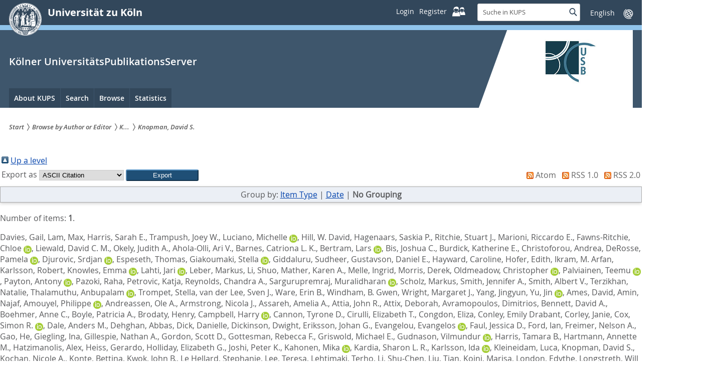

--- FILE ---
content_type: text/html; charset=utf-8
request_url: https://kups.ub.uni-koeln.de/view/creators/Knopman=3ADavid_S=2E=3A=3A.default.html
body_size: 12911
content:
<!DOCTYPE html>
<html xmlns="http://www.w3.org/1999/xhtml" class="no-js" lang="de"> <!--<![endif]-->
<head>

  <meta charset="utf-8" />
  <!--[if IE]><meta http-equiv="X-UA-Compatible" content="IE=edge" /><![endif]-->
  <meta name="viewport" content="width=device-width, initial-scale=1" />
  <meta name="description" content="Die Universität zu Köln ist eine Exzellenzuniversität mit dem klassischen Fächerspektrum einer Volluniversität. Als eine der größen Hochschulen Europas arbeitet sie in Forschung und Lehre auch international auf höchstem Niveau." />
  <meta name="keywords" content="Universität, Köln, Wissenschaft, Forschung, Lehre," />
  <meta name="google-site-verification" content="google07d267ae7ecb6e95.html" />
  <meta property="og:site_name" content="Universität zu Köln" />
  <meta property="og:description" content="Universität zu Köln. Gute Ideen seit 1388" />
  <meta property="og:url" content="http://www.uni-koeln.de/" />
  <meta property="og:image" content="/img/src/1_original.jpg" />
  
  <script>
    var SB_GLOBAL_VARS = SB_GLOBAL_VARS || {};
    SB_GLOBAL_VARS.screenResolutions = [320,480,640,768,1024,1280,1440];
    SB_GLOBAL_VARS.themePath = '/';
  </script>

  
  <script type="text/javascript" src="/javascript/jquery-3.2.1.min.js">// <!-- No script --></script>

  <script type="text/javascript" src="/javascript/jquery-ui.min.js">// <!-- No script --></script>

  <script type="text/javascript" src="/javascript/jquery.validate.min.js">// <!-- No script --></script>

  <!-- <script src="/javascript/scripts.kups.js"></script> -->

  <link rel="Top" href="http://kups.ub.uni-koeln.de/" />
    <link rel="Sword" href="http://kups.ub.uni-koeln.de/sword-app/servicedocument" />
    <link rel="SwordDeposit" href="http://kups.ub.uni-koeln.de/id/contents" />
    <link rel="Search" type="text/html" href="http://kups.ub.uni-koeln.de/cgi/search" />
    <link title="Kölner UniversitätsPublikationsServer" rel="Search" type="application/opensearchdescription+xml" href="http://kups.ub.uni-koeln.de/cgi/opensearchdescription" />
    <script type="text/javascript" src="https://www.google.com/jsapi">
//padder
</script><script type="text/javascript">
// <![CDATA[
google.load("visualization", "1", {packages:["corechart", "geochart"]});
// ]]></script><script type="text/javascript">
// <![CDATA[
var eprints_http_root = "https://kups.ub.uni-koeln.de";
var eprints_http_cgiroot = "https://kups.ub.uni-koeln.de/cgi";
var eprints_oai_archive_id = "USBKOELN.ub.uni-koeln.de";
var eprints_logged_in = false;
var eprints_logged_in_userid = 0; 
var eprints_logged_in_username = ""; 
var eprints_logged_in_usertype = ""; 
var eprints_lang_id = "en";
// ]]></script>
    <style type="text/css">.ep_logged_in { display: none }</style>
    <link rel="stylesheet" type="text/css" href="/style/auto-3.4.6.css?1761733981" />
    <script type="text/javascript" src="/javascript/auto-3.4.6.js?1761733981">
//padder
</script>
    <!--[if lte IE 6]>
        <link rel="stylesheet" type="text/css" href="/style/ie6.css" />
   <![endif]-->
    <meta name="Generator" content="EPrints 3.4.6" />
    <meta http-equiv="Content-Type" content="text/html; charset=UTF-8" />
    <meta http-equiv="Content-Language" content="en" />
    



  <link rel="stylesheet" type="text/css" href="/style/style.min.css" />
  <link rel="stylesheet" type="text/css" href="/style/uzk.style.css" />
  <link rel="stylesheet" type="text/css" href="/style/kups.css" />


  <script src="/javascript/modernizr.min.js">// <!-- No script --> </script>
  
  <link rel="shortcut icon" href="/images/icons/favicons/uzk/favicon.ico" />
  <link rel="apple-touch-icon" sizes="57x57" href="/images/icons/favicons/uzk/apple-touch-icon-57x57.png" />
  <link rel="apple-touch-icon" sizes="114x114" href="/images/icons/favicons/uzk/apple-touch-icon-114x114.png" />
  <link rel="apple-touch-icon" sizes="72x72" href="/images/icons/favicons/uzk/apple-touch-icon-72x72.png" />
  <link rel="apple-touch-icon" sizes="144x144" href="/images/icons/favicons/uzk/apple-touch-icon-144x144.png" />
  <link rel="apple-touch-icon" sizes="60x60" href="/images/icons/favicons/uzk/apple-touch-icon-60x60.png" />
  <link rel="apple-touch-icon" sizes="120x120" href="/images/icons/favicons/uzk/apple-touch-icon-120x120.png" />
  <link rel="apple-touch-icon" sizes="76x76" href="/images/icons/favicons/uzk/apple-touch-icon-76x76.png" />
  <link rel="apple-touch-icon" sizes="152x152" href="/images/icons/favicons/uzk/apple-touch-icon-152x152.png" />
  <link rel="icon" type="image/png" href="/images/icons/favicons/uzk/favicon-196x196.png" sizes="196x196" />
  <link rel="icon" type="image/png" href="/images/icons/favicons/uzk/favicon-160x160.png" sizes="160x160" />
  <link rel="icon" type="image/png" href="/images/icons/favicons/uzk/favicon-96x96.png" sizes="96x96" />
  <link rel="icon" type="image/png" href="/images/icons/favicons/uzk/favicon-16x16.png" sizes="16x16" />
  <link rel="icon" type="image/png" href="/images/icons/favicons/uzk/favicon-32x32.png" sizes="32x32" />
  <meta name="msapplication-TileColor" content="#32475b" />
  <meta name="msapplication-TileImage" content="/images/icons/favicons/uzk/mstile-144x144.png" />
  <meta name="msapplication-config" content="/images/icons/favicons/uzk/browserconfig.xml" />
  
  <title>Items where Author or Editor is "Knopman, David S." - Kölner UniversitätsPublikationsServer</title>
  
  <style>
    .embed-container {
    position: relative; 
    padding-bottom: 50.25%; /* ratio 16x9 */
    height: 0; 
    overflow: hidden; 
    width: 100%;
    height: auto;
    }
    
    
    .embed-container iframe {
    position: absolute; 
    top: 0; 
    left: 0; 
    width: 100%; 
    height: 100%; 
    }
    
    /* ratio 4x3 */
    .embed-container.ratio4x3 {
    padding-bottom: 75%;
    }
    
  </style> 
  
</head>
<body class="uzk15__mainsite">

  <noscript><p>Bitte aktivieren Sie Javascript in Ihrem Browser!</p></noscript>
  
  <div class="uzk15__overlay uzk15__invisible"></div>
  
  <header class="uzk15__mainheader uzk15__verw" role="banner">
    <!--  <header class="uzk15__mainheader" role="banner"> -->
    <a href="#contentstart" class="uzk15__jumpinvisible">zum Inhalt springen</a>
    <div class="uzk15__headerwrapper">
      <script id="uzk15__stickyheaderdesktoptemplate" type="text/template">
	<div class="uzk15__headerdesktop uzk15__desktop_sticky uzk15__displaynone">
	  <div class="uzk15__mainwrapper">
	    <div class="uzk15__grid_100 uzk15__flexcontainer">
	      <div class="uzk15_headerlogo">
		  <h1><a class="uzk15__portallink" href="https://kups.ub.uni-koeln.de/">Kölner UniversitätsPublikationsServer</a></h1>
	      </div>
	      <div class="uzk15_contentright">
		<a href="#" class="uzk15__backtomain">Seitenanfang</a>

		<div name="uzk15login" class="uzk15__login"><a title="Login" href="/cgi/users/home"><span class="uzk15__atext">Login</span></a><a title="Register" href="/cgi/register"><span class="uzk15__atext">Register</span><span class="uzk15__icon"><svg class="uzk15__svg-linkedin"><use href="/images/icons/svg/dist/svg-sprite.min.svg#personal"></use></svg></span></a></div>

		
		<form method="get" accept-charset="utf-8" action="https://kups.ub.uni-koeln.de/cgi/search" name="searchform" role="search" class="uzk15__searchform uzk15__standardsearchform uzk15__webforms">
		  <label for="headermainsearch" id="headermainsearchlabel">
		    <span class="uzk15__invisible">Suche in KUPS</span>
		  </label>
		  <input type="search" id="headermainsearch" name="q" aria-labelledby="headermainsearchlabel" placeholder="Suche in KUPS" />
		  <input type="hidden" name="_action_search" value="Search" />
		  <input type="hidden" name="_order" value="bytitle" />
		  <input type="hidden" name="basic_srchtype" value="ALL" />
		  <input type="hidden" name="_satisfyall" value="ALL" />

		  <button value="Search" type="submit" name="_action_search" class="button" onclick="startSearch(this);return false;">
		    <span class="uzk15__invisible">Suche</span>
		    <span class="uzk15__icon uzk15__icon-search">
		      <svg>
			<use href="/images/icons/svg/dist/svg-sprite.min.svg#lupe"></use>
		      </svg>
		    </span>
		  </button>
		</form>
		
		<div class="uzk15__languageselectwrapper">
		  <form method="post" class="uzk15__languageselectboxform uzk15__webforms">
		    <p class="uzk15__customdropdowncontainer uzk15__linkdropdown">
		      <label for="languageselector" class="uzk15__invisible" id="languageselector_label">Sprache wechseln</label>
		      <span class="uzk15__selectstyle">
			<select id="languageselector" name="languageselector" aria-labelledby="languageselector_label"><option value="https://kups.ub.uni-koeln.de/cgi/set_lang?lang=en&amp;referrer=https%3A%2F%2Fkups.ub.uni-koeln.de%2Fview%2Fcreators%2FKnopman%3D3ADavid_S%3D2E%3D3A%3D3A.default.html" selected="selected">English</option><option value="https://kups.ub.uni-koeln.de/cgi/set_lang?lang=de&amp;referrer=https%3A%2F%2Fkups.ub.uni-koeln.de%2Fview%2Fcreators%2FKnopman%3D3ADavid_S%3D2E%3D3A%3D3A.default.html">Deutsch</option></select>
			
			<!-- <select id="languageselector" name="languageselector" aria-labelledby="languageselector_label"> -->
			<!--   <option selected="selected" value="http://petros.ub.uni-koeln.de/index_ger.html">Deutsch</option> -->
			<!--   <option value="http://petros.ub.uni-koeln.de/index_eng.html">English</option> -->
			<!-- </select> -->
		      </span>
		    </p>
		    <button class="uzk15__jsinvisible" type="submit">Abschicken</button>
		  </form>
		</div>
	      </div>
	    </div>
	  </div>
	</div>
      </script>
      <script id="uzk15__headermobiletemplate" type="text/template">
	<div class="uzk15__headermobile">
	  <div class="uzk15__mainwrapper">
	    <div class="uzk15__grid_100 uzk15__flexcontainer">
	      <h1>
		<a href="https://uni-koeln.de" rel="start">Universität zu Köln</a>
	      </h1>
	      <ul class="uzk15__menu" style="flex: 0 0 7.212em;">
		<li>
		  <a href="/cgi/users/home" class="uzk15__iconlink uzk15__mobilepersonal-toggle">
		    <span class="uzk15__icon uzk15__icon-personal">
		      <svg id="svg-personal" class="uzk15__svg-personal">
			<use href="/images/icons/svg/dist/svg-sprite.min.svg#personal"></use>
		      </svg>
		    </span>
		    <span class="uzk15__invisible">Persönliche Services</span>
		  </a>
		</li>
		
		<li>
		  <a href="#" class="uzk15__iconlink uzk15__mobilesearch-toggle"> 
		    <span class="uzk15__icon uzk15__icon-lupe"> 
		      <svg class="uzk15__svg-lupe">
			<use href="/images/icons/svg/dist/svg-sprite.min.svg#lupe"></use>
		      </svg>
		    </span> 
		    <span class="uzk15__invisible">Suche</span>
		  </a>
		  <a href="#" class="uzk15__iconlink uzk15__invisible uzk15__mobilesearch-toggle" aria-haspopup="true"> 
		    <span class="uzk15__icon uzk15__icon-schliessen"> 
		      <svg class="uzk15__svg-schliessen">
			<use href="/images/icons/svg/dist/svg-sprite.min.svg#schliessen"></use>
		      </svg>
		      </span> <span class="uzk15__invisible">Schließen</span>
		  </a>
		</li>
		<li>
		  <a href="#" class="uzk15__iconlink uzk15__mobilenavigationbutton" aria-haspopup="true">
		    <span class="uzk15__icon uzk15__icon-hamburger">
		      <svg class="uzk15__svg-hamburger">
			<use href="/images/icons/svg/dist/svg-sprite.min.svg#hamburger"></use>
		      </svg>
		    </span>
		    <span class="uzk15__invisible">Menü</span>
		  </a>
		</li>
	      </ul>
	    </div>
	    <div class="uzk15__invisible uzk15__grid_100 uzk15__mobilesearch-wrapper">
	      <form method="get" accept-charset="utf-8" action="https://kups.ub.uni-koeln.de/cgi/search" name="searchform" role="search" class="uzk15__searchform uzk15__standardsearchform uzk15__webforms">
		<label for="headermainsearch" id="headermainsearchlabel">
		  <span class="uzk15__invisible">Suche in KUPS</span>
		</label>
		<input type="search" id="headermainsearch" name="q" aria-labelledby="headermainsearchlabel" placeholder="Suche in KUPS" />
		<input type="hidden" name="_action_search" value="Search" />
		<input type="hidden" name="_order" value="bytitle" />
		<input type="hidden" name="basic_srchtype" value="ALL" />
		<input type="hidden" name="_satisfyall" value="ALL" />
		<button value="Search" type="submit" name="_action_search" class="button" onclick="startSearch(this);return false;">
		  <span class="uzk15__invisible">Suche</span>
		  <span class="uzk15__icon uzk15__icon-search">
		    <svg>
		      <use href="/images/icons/svg/dist/svg-sprite.min.svg#lupe"></use>
		    </svg>
		  </span>
		</button>
	      </form>
	    </div>
	  </div>
      </div></script>
      <script id="uzk15__mainnavigationmobiletemplate" type="text/template"><div class="uzk15__mainnavigationmobile uzk15__pushedoutside">
	<div class="uzk15__mainnavigationwrapper">
	  <div class="uzk15__grid_100">
	    <div class="uzk15__navigationtop">
	      <h1 class="uzk15__portalhometitle">
		<a href="https://uni-koeln.de/">Universität zu Köln</a>
	      </h1>
	      <a href="#" class="uzk15__iconlink uzk15__mobilenavigationbutton">
		<span class="uzk15__icon uzk15__icon-schliessen"> 
		  <svg class="uzk15__svg-schliessen">
		    <use href="/images/icons/svg/dist/svg-sprite.min.svg#schliessen"></use>
		  </svg>
		</span>
		<span class="uzk15__invisible">Schließen</span>
	      </a>
	    </div>
	    <nav role="navigation">
	      <h2 class="uzk15__invisible">Hauptnavigation</h2>
	      <ul class="uzk15__mainnavigationlist">

		<li><a href="#" role="menuitem" aria-haspopup="true">About KUPS</a>
		<ul class="uzk15__subpagelinks">
		  <li>
		    <a href="https://kups.ub.uni-koeln.de/kups.html">
		      About KUPS
		    </a>
		  </li>
		  <li>
		    <a href="https://kups.ub.uni-koeln.de/publizieren.html">
		      Publishing in KUPS
		    </a>
		  </li>
		 <li>
		    <a href="https://kups.ub.uni-koeln.de/information.html">
		      KUPS repository
		    </a>
		  </li>
		  <li>
		    <a href="https://kups.ub.uni-koeln.de/oa.html">
		      Open Access
		    </a>
		  </li>
		  <li>
		    <a href="https://kups.ub.uni-koeln.de/leitlinien.html">
		      Guidelines
		    </a>
		  </li>
		  <li>
		    <a href="https://kups.ub.uni-koeln.de/recht.html">
		      Rights: user, author, copyright
		    </a>
		  </li>
		  
		  <li>
		    <a href="http://kups.ub.uni-koeln.de/policies.html">
		      Policy
		    </a>
		  </li>

		  <li>
		    <a href="http://kups.ub.uni-koeln.de/kontakt.html">
		      Contact
		    </a>
		  </li>	
		  
		</ul>
		</li>
		
		<!-- Navi Suchen -->				
		<li><a href="#" role="menuitem" aria-haspopup="true">Search</a>
		
		<ul class="uzk15__subpagelinks">
		  <!-- <li><a href="/cgi/search/simple"><epc:phrase ref="eprint_search_simple"/></a></li> -->
		  <li><a href="/cgi/search/advanced">Advanced Search</a></li>
		</ul>
		</li>
		
		
		<!-- #### Navi Blaettern -->  
		<li><a href="#" role="menuitem" aria-haspopup="true">Browse</a>
		<ul class="uzk15__subpagelinks">
		  <li>
		    <a href="http://kups.ub.uni-koeln.de/cgi/latest">
		      Latest publications with fulltext
		    </a>
		  </li>
                <!-- <li>
		    <a href="{$config{http_url}}/view/year/">
		      <epc:phrase ref="bin/generate_views:indextitleprefix"/>
		      <epc:phrase ref="viewname_eprint_year"/>
		    </a>
		  </li>-->
                  <!--<li>
		    <a href="{$config{http_url}}/view/subjects/">
		      <epc:phrase ref="bin/generate_views:indextitleprefix"/>
		      <epc:phrase ref="viewname_eprint_subjects"/>
		    </a>
		  </li>-->
		  <li>
		    <a href="https://kups.ub.uni-koeln.de/view/divisions/">
		      Browse by 
		      Division
		    </a>
		  </li>
		  <li>
		    <a href="https://kups.ub.uni-koeln.de/view/creators/">
		      Browse by 
		      Author
		    </a>
		  </li>
		  <li>
		    <a href="https://kups.ub.uni-koeln.de/view/orcid/">
		      Browse by 
		      ORCID
		    </a>
		  </li>
		 <!-- <li>
		    <a href="{$config{http_url}}/view/types/">
		      <epc:phrase ref="bin/generate_views:indextitleprefix" />
		      <epc:phrase ref="viewname_eprint_types" />
		    </a>
		  </li>-->
		  <li>
		    <a href="https://kups.ub.uni-koeln.de/view/series/">
		      Browse by 
		      Cologne Series
		    </a>
		  </li>
		  <li>
		    <a href="https://kups.ub.uni-koeln.de/view/oa_funders/">
		      Browse by 
		      OA Funders
		    </a>
		  </li>
		</ul>
		
		</li>
		
		<!-- Navi Statistik -->				
		<li><a href="#" role="menuitem" aria-haspopup="true">Statistics</a>
		
		<ul class="uzk15__subpagelinks">
		  <li><a href="/cgi/stats/report">Statistics</a></li>	
		</ul>
		</li>
		

		
		
	      </ul><!-- mainnavigation inserted here by JavaScript -->
	    </nav>
	    <div class="uzk15__languageselectwrapper">
	      <form method="post" class="uzk15__languageselectboxform uzk15__webforms">
		<p class="uzk15__customdropdowncontainer uzk15__linkdropdown">
		  <label for="languageselector" class="uzk15__invisible" id="languageselector_label">Sprache wechseln</label>
		  <span class="uzk15__selectstyle">
		    <select id="languageselector" name="languageselector" aria-labelledby="languageselector_label"><option value="https://kups.ub.uni-koeln.de/cgi/set_lang?lang=en&amp;referrer=https%3A%2F%2Fkups.ub.uni-koeln.de%2Fview%2Fcreators%2FKnopman%3D3ADavid_S%3D2E%3D3A%3D3A.default.html" selected="selected">English</option><option value="https://kups.ub.uni-koeln.de/cgi/set_lang?lang=de&amp;referrer=https%3A%2F%2Fkups.ub.uni-koeln.de%2Fview%2Fcreators%2FKnopman%3D3ADavid_S%3D2E%3D3A%3D3A.default.html">Deutsch</option></select>

		    <!-- <select id="languageselector" name="languageselector" aria-labelledby="languageselector_label"> -->
		    <!--   <option selected="selected" value="http://petros.ub.uni-koeln.de/index_ger.html">Deutsch</option> -->
		    <!--   <option value="http://petros.ub.uni-koeln.de/index_eng.html">English</option> -->
		    <!-- </select> -->
		  </span>
		</p>
		<button class="uzk15__jsinvisible" type="submit">Abschicken</button>
	      </form>
	    </div>
	  </div>
	</div>
      </div>
    </script>
    <script id="uzk15__headermainsearchtemplate" type="text/template">
      <main class="uzk15__maincontent" role="main">
	<section class="uzk15__magazinesearchresult">
	  <div id="search_results">
	    <h1 class="uzk15__standard_h1">Suchresultat</h1>
	    
	    <div class="header row">
	      <p>
		<span class="small-head">
		  <span class="uzk15__spinner"></span>Suchresultat wird geladen... 
		</span>
	      </p>
	    </div>
	    <div class="line row"></div>
	  </div>
	  <nav class="uzk15__paginator uzk15__clearifx" role="navigation">
	    <h2 class="uzk15__invisible" id="paginatorid">weiterführende Links</h2>
	    <ul class="pagination" aria-labelledby="paginatorid"></ul>
	    <div class="uzk15__separator"></div>
	  </nav>
	</section>
    </main></script>
    <div class="uzk15__headerdesktop">
      <div class="uzk15__mainwrapper">
	<div class="uzk15__grid_100 uzk15__flexcontainer">
	  <div class="uzk15_headerlogo">
	    <a href="https://uni-koeln.de" class="uzk15__iconlink" rel="start" title="Startseite Universität zu Köln">
	      <span class="uzk15__icon uzk15__icon-uzk">
		<svg class="uzk15__svg-uzk">
		  <use href="/images/icons/svg/dist/svg-sprite.min.svg#uzk"></use>
		</svg>   
	      </span>
	      <h1>Universität zu Köln</h1>
	    </a>
	  </div>
	  <div class="uzk15_contentright">

	    <div name="uzk15login" class="uzk15__login"><a title="Login" href="/cgi/users/home"><span class="uzk15__atext">Login</span></a><a title="Register" href="/cgi/register"><span class="uzk15__atext">Register</span><span class="uzk15__icon"><svg class="uzk15__svg-linkedin"><use href="/images/icons/svg/dist/svg-sprite.min.svg#personal"></use></svg></span></a></div>
	    
	    <form method="get" accept-charset="utf-8" action="https://kups.ub.uni-koeln.de/cgi/search" name="searchform" role="search" class="uzk15__searchform uzk15__standardsearchform uzk15__webforms">
	      <label for="headermainsearch" id="headermainsearchlabel">
		<span class="uzk15__invisible">Suche in KUPS</span>
	      </label>
	      <input type="search" id="headermainsearch" name="q" aria-labelledby="headermainsearchlabel" placeholder="Suche in KUPS" />
	      <input type="hidden" name="_action_search" value="Search" />
	      <input type="hidden" name="_order" value="bytitle" />
	      <input type="hidden" name="basic_srchtype" value="ALL" />
	      <input type="hidden" name="_satisfyall" value="ALL" />
	      <button value="Search" type="submit" name="_action_search" class="button" onclick="startSearch(this);return false;">
		<span class="uzk15__invisible">Suche</span>
		<span class="uzk15__icon uzk15__icon-search">
		  <svg>
		    <use href="/images/icons/svg/dist/svg-sprite.min.svg#lupe"></use>
		  </svg>
		</span>
	      </button>
	    </form>
	    <a tabindex="-1" href="#uzk15__searchlabel" class="uzk15__iconlink uzk15__searchrevealer uzk15__invisible">
	      <span class="uzk15__icon uzk15__icon-lupe">
		<svg class="uzk15__svg-lupe">
		  <use href="/images/icons/svg/dist/svg-sprite.min.svg#lupe"></use>
		</svg>
	      </span>
	    </a>
	    <div class="uzk15__languageselectwrapper">
	      <form method="post" class="uzk15__languageselectboxform uzk15__webforms">
		<p class="uzk15__customdropdowncontainer uzk15__linkdropdown">
		  <label for="languageselector" class="uzk15__invisible" id="languageselector_label">Sprache wechseln</label>
		  <span class="uzk15__selectstyle">
		    <select id="languageselector" name="languageselector" aria-labelledby="languageselector_label"><option value="https://kups.ub.uni-koeln.de/cgi/set_lang?lang=en&amp;referrer=https%3A%2F%2Fkups.ub.uni-koeln.de%2Fview%2Fcreators%2FKnopman%3D3ADavid_S%3D2E%3D3A%3D3A.default.html" selected="selected">English</option><option value="https://kups.ub.uni-koeln.de/cgi/set_lang?lang=de&amp;referrer=https%3A%2F%2Fkups.ub.uni-koeln.de%2Fview%2Fcreators%2FKnopman%3D3ADavid_S%3D2E%3D3A%3D3A.default.html">Deutsch</option></select>
		    <!-- <select id="languageselector" name="languageselector" aria-labelledby="languageselector_label"><option selected="selected" value="http://petros.ub.uni-koeln.de/index_ger.html">Deutsch</option><option value="http://petros.ub.uni-koeln.de/index_eng.html">English</option></select> -->
		  </span>
		</p>
		<button class="uzk15__jsinvisible" type="submit">Abschicken</button>
	      </form>
	    </div>
	  </div>
	</div>
      </div>
    </div>
    <div class="uzk15__contentwrapper">
      <div class="uzk15__mainwrapper">
	<div class="uzk15__grid_100 uzk15__flexcontainer">
	  <div class="uzk15__content">
	    <h2>
	      <a class="uzk15__portallink" href="https://kups.ub.uni-koeln.de/">Kölner UniversitätsPublikationsServer</a>
	    </h2>
	    
	    <div class="uzk15__partnerlogo">
	      <div class="uzk15__imagecontainer">
		<a href="https://www.ub.uni-koeln.de/" target="_blank">
		  <img alt="Logo dieser Einrichtung" src="/images/logo_usb_webrelaunch_2_200x200.jpg" />
		</a>
	      </div>
	    </div>
	    
	  </div>
     	  <nav class="uzk15__mainnavigation" role="navigation">
	    <h2 class="uzk15__invisible">Hauptnavigation</h2>
	    
	    <ul class="uzk15__firstlevellinks" role="menubar">
	      
	      
	      <!-- Navi Informationen -->				
	      <li><a href="#" role="menuitem" aria-haspopup="true"> About KUPS</a>
	      <div class="uzk15__flyoutwrapper uzk15__pushedout"><div class="uzk15__flyouttop"><!--<a class="uzk15__overviewlink" href="https://www.portal.uni-koeln.de/studieninteressierte.html">zur Übersichtsseite Studieninteressierte</a>-->
		<a class="uzk15__iconlink uzk15__navigationtoggle" href="#" title="Menü schließen">
		  <span class="uzk15__invisible">Menü schließen</span>
		  <span class="uzk15__icon uzk15__icon-schliessen">
		    <svg class="uzk15__svg-schliessen">
		      <use href="/images/icons/svg/dist/svg-sprite.min.svg#schliessen"></use>
		    </svg>
		  </span>
		</a></div>
		
		<ul class="uzk15__section uzk15__pagelinks uzk15__links">
		 <!-- <li>
		    <a href="{$config{http_url}}/kups.html">
		      <epc:phrase ref="template/navigation:about"/>
		    </a>
		  </li>-->
		  <!--<li>
		    <a href="{$config{http_url}}/publizieren.html">
		      <epc:phrase ref="template/navigation:publizieren"/>
		    </a>
		  </li>-->
		  <li>
		    <a href="https://kups.ub.uni-koeln.de/information.html">
		      KUPS repository
		    </a>
		  </li>
		 <!-- <li>
		    <a href="{$config{http_url}}/oa.html">
		      <epc:phrase ref="template/navigation:oa"/>
		    </a>
		  </li>-->
		  <!--<li>
		    <a href="{$config{http_url}}/leitlinien.html">
		      <epc:phrase ref="template/navigation:leitlinien"/>
		    </a>
		  </li>-->
		  <!--<li>
		    <a href="{$config{http_url}}/recht.html">
		      <epc:phrase ref="template/navigation:rechtliches"/>
		    </a>
		  </li>-->

		  <li>
		    <a href="http://kups.ub.uni-koeln.de/policies.html">
		      Policy
		    </a>
		  </li>
		  
		  <!--Neu: Datenschutzinfos maier05222020-->
		  <li>
		    <a href="http://kups.ub.uni-koeln.de/datenschutz.html">
		      Data Protection Notice (in German)
		    </a>
		  </li>

		 <!-- <li>
		    <a href="{$config{base_url}}/kontakt.html">
		      <epc:phrase ref="template/navigation:contact"/>
		    </a>
		  </li>	-->
		  
		</ul>
	      </div></li>
	      
	      
	      <!-- Navi Suchen -->				
	      <li><a href="#" role="menuitem" aria-haspopup="true">Search</a>
	      <div class="uzk15__flyoutwrapper uzk15__pushedout"><div class="uzk15__flyouttop"><!-- <a class="uzk15__overviewlink" href="https://www.portal.uni-koeln.de/universitaet.html">zur Übersichtsseite Suchen</a>-->
		<a class="uzk15__iconlink uzk15__navigationtoggle" href="#" title="Menü schließen">
		  <span class="uzk15__invisible">Menü schließen</span>
		  <span class="uzk15__icon uzk15__icon-schliessen">
		    <svg class="uzk15__svg-schliessen">
		      <use href="/images/icons/svg/dist/svg-sprite.min.svg#schliessen"></use>
		    </svg>
		  </span>
		</a></div>
		
		<ul class="uzk15__section uzk15__pagelinks uzk15__links">
		  <!-- <li><a href="/cgi/search/simple"><epc:phrase ref="eprint_search_simple"/></a></li>	-->
		  <li><a href="/cgi/search/advanced">Advanced Search</a></li>		
		</ul>
	      </div></li>


	      <!-- #### Navi Blaettern -->  
	      <li><a href="#" role="menuitem" aria-haspopup="true">Browse</a><div class="uzk15__flyoutwrapper uzk15__pushedout"><div class="uzk15__flyouttop"><!-- <a class="uzk15__overviewlink" href="https://www.portal.uni-koeln.de/studium.html">zur Übersichtsseite Studierende</a> -->
	      <a class="uzk15__iconlink uzk15__navigationtoggle" href="#" title="Menü schließen">
		<span class="uzk15__invisible">Menü schließen</span>
		<span class="uzk15__icon uzk15__icon-schliessen">
		  <svg class="uzk15__svg-schliessen">
		    <use href="/images/icons/svg/dist/svg-sprite.min.svg#schliessen"></use>
		  </svg>
		</span>
	      </a></div>
	      <ul class="uzk15__section uzk15__pagelinks uzk15__links">
		<li>
		  <a href="http://kups.ub.uni-koeln.de/cgi/latest">
		    Latest publications with fulltext
		  </a>
		</li>
		<!--<li>
		  <a href="{$config{http_url}}/view/year/">
		    <epc:phrase ref="bin/generate_views:indextitleprefix"/>
		    <epc:phrase ref="viewname_eprint_year"/>
		  </a>
		</li>-->
		<!--<li>
		  <a href="{$config{http_url}}/view/subjects/">
		    <epc:phrase ref="bin/generate_views:indextitleprefix"/>
		    <epc:phrase ref="viewname_eprint_subjects"/>
		  </a>
		</li>-->
		<li>
		  <a href="https://kups.ub.uni-koeln.de/view/divisions/">
		    Browse by 
		    Division
		  </a>
		</li>
		<li>
		  <a href="https://kups.ub.uni-koeln.de/view/creators/">
		    Browse by 
		    Author
		  </a>
		</li>
		  <li>
		    <a href="https://kups.ub.uni-koeln.de/view/orcid/">
		      Browse by 
		      ORCID
		    </a>
		  </li>
		<!--<li>
		  <a href="{$config{http_url}}/view/types/">
		    <epc:phrase ref="bin/generate_views:indextitleprefix" />
		    <epc:phrase ref="viewname_eprint_types" />
		  </a>
		</li>-->
		  <li>
		    <a href="https://kups.ub.uni-koeln.de/view/series/">
		      Browse by 
		      Cologne Series
		    </a>
		  </li>
		  <li>
		    <a href="https://kups.ub.uni-koeln.de/view/oa_funders/">
		      Browse by 
		      OA Funders
		    </a>
		  </li>
	      </ul>
	      
	      </div></li>
	      
	      <!-- Navi Statistik -->				
	      <li><a href="#" role="menuitem" aria-haspopup="true">Statistics</a>
	      <div class="uzk15__flyoutwrapper uzk15__pushedout"><div class="uzk15__flyouttop"><!-- <a class="uzk15__overviewlink" href="https://www.portal.uni-koeln.de/universitaet.html">zur Übersichtsseite Suchen</a>-->
		<a class="uzk15__iconlink uzk15__navigationtoggle" href="#" title="Menü schließen">
		  <span class="uzk15__invisible">Menü schließen</span>
		  <span class="uzk15__icon uzk15__icon-schliessen">
		    <svg class="uzk15__svg-schliessen">
		      <use href="/images/icons/svg/dist/svg-sprite.min.svg#schliessen"></use>
		    </svg>
		  </span>
		</a></div>
		
		<ul class="uzk15__section uzk15__pagelinks uzk15__links">
		  <li><a href="/cgi/stats/report">Statistics</a></li>	
		</ul>
	      </div></li>
	      
	      <!-- Navi Anmelden
		   <li><a href="#" role="menuitem" aria-haspopup="true"><epc:pin ref="uzk15__logintext"/><epc:phrase ref="template/navigation:uzk15_loggedin"/></a>
		   <div class="uzk15__flyoutwrapper uzk15__pushedout"><div class="uzk15__flyouttop">
		   <a class="uzk15__iconlink uzk15__navigationtoggle" href="#" title="Menü schließen">
		   <span class="uzk15__invisible">Menü schließen</span>
		   <span class="uzk15__icon uzk15__icon-schliessen">
		   <svg class="uzk15__svg-schliessen">
		   <use xmlns:xlink="http://www.w3.org/1999/xlink" xlink:href="/images/icons/svg/dist/svg-sprite.min.svg#schliessen"></use>
		   </svg>
		   </span>
		   </a></div>
		   
		   <epc:pin ref="uzk15__login_status"/>

</div></li>
	      -->

	      
	      
	    </ul>
	  </nav>
	  <span class="uzk15__logowhitebg"></span>
	</div>
      </div>
    </div>    
  </div>

</header>

<div class="uzk15__contentwrapper">
  <div class="uzk15__mainwrapper">

    <div class="uzk15__aheadcontent" id="contentstart"><div class="uzk15__grid_100"><nav role="navigation" class="uzk15__breadcrumbs uzk15__clearfix"><h2 id="uzk15__mainbreadcrumbslabel" class="uzk15__invisible">Sie sind hier:</h2><ul aria-describedby="uzk15__mainbreadcrumbslabel" class="uzk15__breadcrumbslist"><li><a href="http://kups.ub.uni-koeln.de" class="uzk15__link"><span>Start</span></a></li><li><a href="http://kups.ub.uni-koeln.de/view/creators" class="uzk15__link"><span>Browse by Author or Editor</span></a></li><li><a href="http://kups.ub.uni-koeln.de/view/creators/index.K.html" class="uzk15__link"><span>K...</span></a></li><li><a href="http://kups.ub.uni-koeln.de/view/creators/Knopman=3ADavid_S=2E=3A=3A.default.html" class="uzk15__link"><span>Knopman, David S.</span></a></li></ul></nav></div> </div>
    <main class="uzk15__maincontent" role="main">
      
      <table><tr><td><a href="./"><img src="/style/images/multi_up.png" border="0" /></a></td><td><a href="./">Up a level</a></td></tr></table><form method="get" accept-charset="utf-8" action="http://kups.ub.uni-koeln.de/cgi/exportview">
<table width="100%"><tr>
  <td align="left">Export as <select name="format"><option value="Text">ASCII Citation</option><option value="BibTeX">BibTeX</option><option value="DC">Dublin Core</option><option value="XML">EP3 XML</option><option value="EndNote">EndNote</option><option value="HTML">HTML Citation</option><option value="JSON">JSON</option><option value="METS">METS</option><option value="Ids">Object IDs</option><option value="ContextObject">OpenURL ContextObject</option><option value="RDFNT">RDF+N-Triples</option><option value="RDFN3">RDF+N3</option><option value="RDFXML">RDF+XML</option><option value="Refer">Refer</option><option value="RIS">Reference Manager</option><option value="Zip">Zip</option></select><input type="submit" value="Export" class="ep_form_action_button" name="_action_export_redir" /><input name="view" id="view" value="creators" type="hidden" /><input name="values" id="values" value="Knopman=3ADavid_S=2E=3A=3A" type="hidden" /></td>
  <td align="right"> <span class="ep_search_feed"><a href="http://kups.ub.uni-koeln.de/cgi/exportview/creators/Knopman=3ADavid_S=2E=3A=3A/Atom/Knopman=3ADavid_S=2E=3A=3A.xml"><img src="/style/images/feed-icon-14x14.png" alt="[feed]" border="0" /></a> <a href="http://kups.ub.uni-koeln.de/cgi/exportview/creators/Knopman=3ADavid_S=2E=3A=3A/Atom/Knopman=3ADavid_S=2E=3A=3A.xml">Atom</a></span> <span class="ep_search_feed"><a href="http://kups.ub.uni-koeln.de/cgi/exportview/creators/Knopman=3ADavid_S=2E=3A=3A/RSS/Knopman=3ADavid_S=2E=3A=3A.rss"><img src="/style/images/feed-icon-14x14.png" alt="[feed]" border="0" /></a> <a href="http://kups.ub.uni-koeln.de/cgi/exportview/creators/Knopman=3ADavid_S=2E=3A=3A/RSS/Knopman=3ADavid_S=2E=3A=3A.rss">RSS 1.0</a></span> <span class="ep_search_feed"><a href="http://kups.ub.uni-koeln.de/cgi/exportview/creators/Knopman=3ADavid_S=2E=3A=3A/RSS2/Knopman=3ADavid_S=2E=3A=3A.xml"><img src="/style/images/feed-icon-14x14.png" alt="[feed]" border="0" /></a> <a href="http://kups.ub.uni-koeln.de/cgi/exportview/creators/Knopman=3ADavid_S=2E=3A=3A/RSS2/Knopman=3ADavid_S=2E=3A=3A.xml">RSS 2.0</a></span></td>
</tr>
<tr>
  <td align="left" colspan="2">
    
  </td>
</tr>
</table>

</form><div class="ep_view_page ep_view_page_view_creators"><div class="ep_view_group_by">Group by: <a href="Knopman=3ADavid_S=2E=3A=3A.html">Item Type</a> | <a href="Knopman=3ADavid_S=2E=3A=3A.date.html">Date</a> | <span class="ep_view_group_by_current">No Grouping</span></div><div class="ep_view_blurb">Number of items: <strong>1</strong>.</div><p>

 
 <!--  alle anderen Publikationstypen -->
    <!-- <print expr="creators_name"/>-->
    <span class="person"><span class="person_name">Davies, Gail</span></span>, <span class="person"><span class="person_name">Lam, Max</span></span>, <span class="person"><span class="person_name">Harris, Sarah E.</span></span>, <span class="person"><span class="person_name">Trampush, Joey W.</span></span>, <span class="person orcid-person"><span class="person_name">Luciano, Michelle</span> <a class="orcid" href="https://orcid.org/0000-0002-7306-3008" target="_blank"><img src="https://kups.ub.uni-koeln.de/images/orcid_16x16.png" /><span class="orcid-tooltip">ORCID: 0000-0002-7306-3008</span></a></span>, <span class="person"><span class="person_name">Hill, W. David</span></span>, <span class="person"><span class="person_name">Hagenaars, Saskia P.</span></span>, <span class="person"><span class="person_name">Ritchie, Stuart J.</span></span>, <span class="person"><span class="person_name">Marioni, Riccardo E.</span></span>, <span class="person orcid-person"><span class="person_name">Fawns-Ritchie, Chloe</span> <a class="orcid" href="https://orcid.org/0000-0002-7493-2228" target="_blank"><img src="https://kups.ub.uni-koeln.de/images/orcid_16x16.png" /><span class="orcid-tooltip">ORCID: 0000-0002-7493-2228</span></a></span>, <span class="person"><span class="person_name">Liewald, David C. M.</span></span>, <span class="person"><span class="person_name">Okely, Judith A.</span></span>, <span class="person"><span class="person_name">Ahola-Olli, Ari V.</span></span>, <span class="person"><span class="person_name">Barnes, Catriona L. K.</span></span>, <span class="person orcid-person"><span class="person_name">Bertram, Lars</span> <a class="orcid" href="https://orcid.org/0000-0002-0108-124X" target="_blank"><img src="https://kups.ub.uni-koeln.de/images/orcid_16x16.png" /><span class="orcid-tooltip">ORCID: 0000-0002-0108-124X</span></a></span>, <span class="person"><span class="person_name">Bis, Joshua C.</span></span>, <span class="person"><span class="person_name">Burdick, Katherine E.</span></span>, <span class="person"><span class="person_name">Christoforou, Andrea</span></span>, <span class="person orcid-person"><span class="person_name">DeRosse, Pamela</span> <a class="orcid" href="https://orcid.org/0000-0003-0823-8163" target="_blank"><img src="https://kups.ub.uni-koeln.de/images/orcid_16x16.png" /><span class="orcid-tooltip">ORCID: 0000-0003-0823-8163</span></a></span>, <span class="person orcid-person"><span class="person_name">Djurovic, Srdjan</span> <a class="orcid" href="https://orcid.org/0000-0002-8140-8061" target="_blank"><img src="https://kups.ub.uni-koeln.de/images/orcid_16x16.png" /><span class="orcid-tooltip">ORCID: 0000-0002-8140-8061</span></a></span>, <span class="person"><span class="person_name">Espeseth, Thomas</span></span>, <span class="person orcid-person"><span class="person_name">Giakoumaki, Stella</span> <a class="orcid" href="https://orcid.org/0000-0002-4166-8125" target="_blank"><img src="https://kups.ub.uni-koeln.de/images/orcid_16x16.png" /><span class="orcid-tooltip">ORCID: 0000-0002-4166-8125</span></a></span>, <span class="person"><span class="person_name">Giddaluru, Sudheer</span></span>, <span class="person"><span class="person_name">Gustavson, Daniel E.</span></span>, <span class="person"><span class="person_name">Hayward, Caroline</span></span>, <span class="person"><span class="person_name">Hofer, Edith</span></span>, <span class="person"><span class="person_name">Ikram, M. Arfan</span></span>, <span class="person"><span class="person_name">Karlsson, Robert</span></span>, <span class="person orcid-person"><span class="person_name">Knowles, Emma</span> <a class="orcid" href="https://orcid.org/0000-0003-0642-267X" target="_blank"><img src="https://kups.ub.uni-koeln.de/images/orcid_16x16.png" /><span class="orcid-tooltip">ORCID: 0000-0003-0642-267X</span></a></span>, <span class="person orcid-person"><span class="person_name">Lahti, Jari</span> <a class="orcid" href="https://orcid.org/0000-0002-4310-5297" target="_blank"><img src="https://kups.ub.uni-koeln.de/images/orcid_16x16.png" /><span class="orcid-tooltip">ORCID: 0000-0002-4310-5297</span></a></span>, <span class="person"><span class="person_name">Leber, Markus</span></span>, <span class="person"><span class="person_name">Li, Shuo</span></span>, <span class="person"><span class="person_name">Mather, Karen A.</span></span>, <span class="person"><span class="person_name">Melle, Ingrid</span></span>, <span class="person"><span class="person_name">Morris, Derek</span></span>, <span class="person orcid-person"><span class="person_name">Oldmeadow, Christopher</span> <a class="orcid" href="https://orcid.org/0000-0001-6104-1322" target="_blank"><img src="https://kups.ub.uni-koeln.de/images/orcid_16x16.png" /><span class="orcid-tooltip">ORCID: 0000-0001-6104-1322</span></a></span>, <span class="person orcid-person"><span class="person_name">Palviainen, Teemu</span> <a class="orcid" href="https://orcid.org/0000-0002-7847-8384" target="_blank"><img src="https://kups.ub.uni-koeln.de/images/orcid_16x16.png" /><span class="orcid-tooltip">ORCID: 0000-0002-7847-8384</span></a></span>, <span class="person orcid-person"><span class="person_name">Payton, Antony</span> <a class="orcid" href="https://orcid.org/0000-0003-0335-152X" target="_blank"><img src="https://kups.ub.uni-koeln.de/images/orcid_16x16.png" /><span class="orcid-tooltip">ORCID: 0000-0003-0335-152X</span></a></span>, <span class="person"><span class="person_name">Pazoki, Raha</span></span>, <span class="person"><span class="person_name">Petrovic, Katja</span></span>, <span class="person"><span class="person_name">Reynolds, Chandra A.</span></span>, <span class="person orcid-person"><span class="person_name">Sargurupremraj, Muralidharan</span> <a class="orcid" href="https://orcid.org/0000-0003-1684-3750" target="_blank"><img src="https://kups.ub.uni-koeln.de/images/orcid_16x16.png" /><span class="orcid-tooltip">ORCID: 0000-0003-1684-3750</span></a></span>, <span class="person"><span class="person_name">Scholz, Markus</span></span>, <span class="person"><span class="person_name">Smith, Jennifer A.</span></span>, <span class="person"><span class="person_name">Smith, Albert V.</span></span>, <span class="person"><span class="person_name">Terzikhan, Natalie</span></span>, <span class="person orcid-person"><span class="person_name">Thalamuthu, Anbupalam</span> <a class="orcid" href="https://orcid.org/0000-0002-7114-1260" target="_blank"><img src="https://kups.ub.uni-koeln.de/images/orcid_16x16.png" /><span class="orcid-tooltip">ORCID: 0000-0002-7114-1260</span></a></span>, <span class="person"><span class="person_name">Trompet, Stella</span></span>, <span class="person"><span class="person_name">van der Lee, Sven J.</span></span>, <span class="person"><span class="person_name">Ware, Erin B.</span></span>, <span class="person"><span class="person_name">Windham, B. Gwen</span></span>, <span class="person"><span class="person_name">Wright, Margaret J.</span></span>, <span class="person"><span class="person_name">Yang, Jingyun</span></span>, <span class="person orcid-person"><span class="person_name">Yu, Jin</span> <a class="orcid" href="https://orcid.org/0000-0002-2990-6602" target="_blank"><img src="https://kups.ub.uni-koeln.de/images/orcid_16x16.png" /><span class="orcid-tooltip">ORCID: 0000-0002-2990-6602</span></a></span>, <span class="person"><span class="person_name">Ames, David</span></span>, <span class="person"><span class="person_name">Amin, Najaf</span></span>, <span class="person orcid-person"><span class="person_name">Amouyel, Philippe</span> <a class="orcid" href="https://orcid.org/0000-0001-9088-234X" target="_blank"><img src="https://kups.ub.uni-koeln.de/images/orcid_16x16.png" /><span class="orcid-tooltip">ORCID: 0000-0001-9088-234X</span></a></span>, <span class="person"><span class="person_name">Andreassen, Ole A.</span></span>, <span class="person"><span class="person_name">Armstrong, Nicola J.</span></span>, <span class="person"><span class="person_name">Assareh, Amelia A.</span></span>, <span class="person"><span class="person_name">Attia, John R.</span></span>, <span class="person"><span class="person_name">Attix, Deborah</span></span>, <span class="person"><span class="person_name">Avramopoulos, Dimitrios</span></span>, <span class="person"><span class="person_name">Bennett, David A.</span></span>, <span class="person"><span class="person_name">Boehmer, Anne C.</span></span>, <span class="person"><span class="person_name">Boyle, Patricia A.</span></span>, <span class="person"><span class="person_name">Brodaty, Henry</span></span>, <span class="person orcid-person"><span class="person_name">Campbell, Harry</span> <a class="orcid" href="https://orcid.org/0000-0002-6169-6262" target="_blank"><img src="https://kups.ub.uni-koeln.de/images/orcid_16x16.png" /><span class="orcid-tooltip">ORCID: 0000-0002-6169-6262</span></a></span>, <span class="person"><span class="person_name">Cannon, Tyrone D.</span></span>, <span class="person"><span class="person_name">Cirulli, Elizabeth T.</span></span>, <span class="person"><span class="person_name">Congdon, Eliza</span></span>, <span class="person"><span class="person_name">Conley, Emily Drabant</span></span>, <span class="person"><span class="person_name">Corley, Janie</span></span>, <span class="person orcid-person"><span class="person_name">Cox, Simon R.</span> <a class="orcid" href="https://orcid.org/0000-0003-4036-3642" target="_blank"><img src="https://kups.ub.uni-koeln.de/images/orcid_16x16.png" /><span class="orcid-tooltip">ORCID: 0000-0003-4036-3642</span></a></span>, <span class="person"><span class="person_name">Dale, Anders M.</span></span>, <span class="person"><span class="person_name">Dehghan, Abbas</span></span>, <span class="person"><span class="person_name">Dick, Danielle</span></span>, <span class="person"><span class="person_name">Dickinson, Dwight</span></span>, <span class="person"><span class="person_name">Eriksson, Johan G.</span></span>, <span class="person orcid-person"><span class="person_name">Evangelou, Evangelos</span> <a class="orcid" href="https://orcid.org/0000-0002-5488-2999" target="_blank"><img src="https://kups.ub.uni-koeln.de/images/orcid_16x16.png" /><span class="orcid-tooltip">ORCID: 0000-0002-5488-2999</span></a></span>, <span class="person"><span class="person_name">Faul, Jessica D.</span></span>, <span class="person"><span class="person_name">Ford, Ian</span></span>, <span class="person"><span class="person_name">Freimer, Nelson A.</span></span>, <span class="person"><span class="person_name">Gao, He</span></span>, <span class="person"><span class="person_name">Giegling, Ina</span></span>, <span class="person"><span class="person_name">Gillespie, Nathan A.</span></span>, <span class="person"><span class="person_name">Gordon, Scott D.</span></span>, <span class="person"><span class="person_name">Gottesman, Rebecca F.</span></span>, <span class="person"><span class="person_name">Griswold, Michael E.</span></span>, <span class="person orcid-person"><span class="person_name">Gudnason, Vilmundur</span> <a class="orcid" href="https://orcid.org/0000-0001-5696-0084" target="_blank"><img src="https://kups.ub.uni-koeln.de/images/orcid_16x16.png" /><span class="orcid-tooltip">ORCID: 0000-0001-5696-0084</span></a></span>, <span class="person"><span class="person_name">Harris, Tamara B.</span></span>, <span class="person"><span class="person_name">Hartmann, Annette M.</span></span>, <span class="person"><span class="person_name">Hatzimanolis, Alex</span></span>, <span class="person"><span class="person_name">Heiss, Gerardo</span></span>, <span class="person"><span class="person_name">Holliday, Elizabeth G.</span></span>, <span class="person"><span class="person_name">Joshi, Peter K.</span></span>, <span class="person orcid-person"><span class="person_name">Kahonen, Mika</span> <a class="orcid" href="https://orcid.org/0000-0002-4510-7341" target="_blank"><img src="https://kups.ub.uni-koeln.de/images/orcid_16x16.png" /><span class="orcid-tooltip">ORCID: 0000-0002-4510-7341</span></a></span>, <span class="person"><span class="person_name">Kardia, Sharon L. R.</span></span>, <span class="person orcid-person"><span class="person_name">Karlsson, Ida</span> <a class="orcid" href="https://orcid.org/0000-0003-3605-7829" target="_blank"><img src="https://kups.ub.uni-koeln.de/images/orcid_16x16.png" /><span class="orcid-tooltip">ORCID: 0000-0003-3605-7829</span></a></span>, <span class="person"><span class="person_name">Kleineidam, Luca</span></span>, <span class="person"><span class="person_name">Knopman, David S.</span></span>, <span class="person"><span class="person_name">Kochan, Nicole A.</span></span>, <span class="person"><span class="person_name">Konte, Bettina</span></span>, <span class="person"><span class="person_name">Kwok, John B.</span></span>, <span class="person"><span class="person_name">Le Hellard, Stephanie</span></span>, <span class="person"><span class="person_name">Lee, Teresa</span></span>, <span class="person"><span class="person_name">Lehtimaki, Terho</span></span>, <span class="person"><span class="person_name">Li, Shu-Chen</span></span>, <span class="person"><span class="person_name">Liu, Tian</span></span>, <span class="person"><span class="person_name">Koini, Marisa</span></span>, <span class="person"><span class="person_name">London, Edythe</span></span>, <span class="person"><span class="person_name">Longstreth, Will T., Jr.</span></span>, <span class="person"><span class="person_name">Lopez, Oscar L.</span></span>, <span class="person"><span class="person_name">Loukola, Anu</span></span>, <span class="person orcid-person"><span class="person_name">Luck, Tobias</span> <a class="orcid" href="https://orcid.org/0000-0001-7551-4397" target="_blank"><img src="https://kups.ub.uni-koeln.de/images/orcid_16x16.png" /><span class="orcid-tooltip">ORCID: 0000-0001-7551-4397</span></a></span>, <span class="person"><span class="person_name">Lundervold, Astri J.</span></span>, <span class="person"><span class="person_name">Lundquist, Anders</span></span>, <span class="person"><span class="person_name">Lyytikainen, Leo-Pekka</span></span>, <span class="person"><span class="person_name">Martin, Nicholas G.</span></span>, <span class="person"><span class="person_name">Montgomery, Grant W.</span></span>, <span class="person"><span class="person_name">Murray, Alison D.</span></span>, <span class="person"><span class="person_name">Need, Anna C.</span></span>, <span class="person"><span class="person_name">Noordam, Raymond</span></span>, <span class="person orcid-person"><span class="person_name">Nyberg, Lars</span> <a class="orcid" href="https://orcid.org/0000-0002-3367-1746" target="_blank"><img src="https://kups.ub.uni-koeln.de/images/orcid_16x16.png" /><span class="orcid-tooltip">ORCID: 0000-0002-3367-1746</span></a></span>, <span class="person"><span class="person_name">Ollier, William</span></span>, <span class="person"><span class="person_name">Papenberg, Goran</span></span>, <span class="person"><span class="person_name">Pattie, Alison</span></span>, <span class="person orcid-person"><span class="person_name">Polasek, Ozren</span> <a class="orcid" href="https://orcid.org/0000-0002-5765-1862" target="_blank"><img src="https://kups.ub.uni-koeln.de/images/orcid_16x16.png" /><span class="orcid-tooltip">ORCID: 0000-0002-5765-1862</span></a></span>, <span class="person"><span class="person_name">Poldrack, Russell A.</span></span>, <span class="person"><span class="person_name">Psaty, Bruce M.</span></span>, <span class="person"><span class="person_name">Reppermund, Simone</span></span>, <span class="person"><span class="person_name">Riedel-Heller, Steffi G.</span></span>, <span class="person"><span class="person_name">Rose, Richard J.</span></span>, <span class="person"><span class="person_name">Rotter, Jerome I.</span></span>, <span class="person"><span class="person_name">Roussos, Panos</span></span>, <span class="person"><span class="person_name">Rovio, Suvi P.</span></span>, <span class="person"><span class="person_name">Saba, Yasaman</span></span>, <span class="person"><span class="person_name">Sabb, Fred W.</span></span>, <span class="person"><span class="person_name">Sachdev, Perminder S.</span></span>, <span class="person"><span class="person_name">Satizabal, Claudia L.</span></span>, <span class="person orcid-person"><span class="person_name">Schmid, Matthias</span> <a class="orcid" href="https://orcid.org/0000-0002-0788-0317" target="_blank"><img src="https://kups.ub.uni-koeln.de/images/orcid_16x16.png" /><span class="orcid-tooltip">ORCID: 0000-0002-0788-0317</span></a></span>, <span class="person"><span class="person_name">Scott, Rodney J.</span></span>, <span class="person"><span class="person_name">Scult, Matthew A.</span></span>, <span class="person"><span class="person_name">Simino, Jeannette</span></span>, <span class="person"><span class="person_name">Slagboom, P. Eline</span></span>, <span class="person"><span class="person_name">Smyrnis, Nikolaos</span></span>, <span class="person"><span class="person_name">Soumare, Aicha</span></span>, <span class="person"><span class="person_name">Stefanis, Nikos C.</span></span>, <span class="person"><span class="person_name">Stott, David J.</span></span>, <span class="person"><span class="person_name">Straub, Richard E.</span></span>, <span class="person"><span class="person_name">Sundet, Kjetil</span></span>, <span class="person"><span class="person_name">Taylor, Adele M.</span></span>, <span class="person"><span class="person_name">Taylor, Kent D.</span></span>, <span class="person orcid-person"><span class="person_name">Tzoulaki, Ioanna</span> <a class="orcid" href="https://orcid.org/0000-0002-4275-9328" target="_blank"><img src="https://kups.ub.uni-koeln.de/images/orcid_16x16.png" /><span class="orcid-tooltip">ORCID: 0000-0002-4275-9328</span></a></span>, <span class="person"><span class="person_name">Tzourio, Christophe</span></span>, <span class="person"><span class="person_name">Uitterlinden, Andre</span></span>, <span class="person"><span class="person_name">Vitart, Veronique</span></span>, <span class="person"><span class="person_name">Voineskos, Aristotle N.</span></span>, <span class="person orcid-person"><span class="person_name">Kaprio, Jaakko</span> <a class="orcid" href="https://orcid.org/0000-0002-3716-2455" target="_blank"><img src="https://kups.ub.uni-koeln.de/images/orcid_16x16.png" /><span class="orcid-tooltip">ORCID: 0000-0002-3716-2455</span></a></span>, <span class="person orcid-person"><span class="person_name">Wagner, Michael</span> <a class="orcid" href="https://orcid.org/0000-0003-2589-6440" target="_blank"><img src="https://kups.ub.uni-koeln.de/images/orcid_16x16.png" /><span class="orcid-tooltip">ORCID: 0000-0003-2589-6440</span></a></span>, <span class="person"><span class="person_name">Wagner, Holger</span></span>, <span class="person"><span class="person_name">Weinhold, Leonie</span></span>, <span class="person"><span class="person_name">Wen, K. Hoyan</span></span>, <span class="person"><span class="person_name">Widen, Elisabeth</span></span>, <span class="person"><span class="person_name">Yang, Qiong</span></span>, <span class="person"><span class="person_name">Zhao, Wei</span></span>, <span class="person"><span class="person_name">Adams, Hieab H. H.</span></span>, <span class="person"><span class="person_name">Arking, Dan E.</span></span>, <span class="person"><span class="person_name">Bilder, Robert M.</span></span>, <span class="person"><span class="person_name">Bitsios, Panos</span></span>, <span class="person"><span class="person_name">Boerwinkle, Eric</span></span>, <span class="person"><span class="person_name">Chiba-Falek, Ornit</span></span>, <span class="person"><span class="person_name">Corvin, Aiden</span></span>, <span class="person"><span class="person_name">De Jager, Philip L.</span></span>, <span class="person orcid-person"><span class="person_name">Debette, Stephanie</span> <a class="orcid" href="https://orcid.org/0000-0001-8675-7968" target="_blank"><img src="https://kups.ub.uni-koeln.de/images/orcid_16x16.png" /><span class="orcid-tooltip">ORCID: 0000-0001-8675-7968</span></a></span>, <span class="person"><span class="person_name">Donohoe, Gary</span></span>, <span class="person orcid-person"><span class="person_name">Elliott, Paul</span> <a class="orcid" href="https://orcid.org/0000-0002-7511-5684" target="_blank"><img src="https://kups.ub.uni-koeln.de/images/orcid_16x16.png" /><span class="orcid-tooltip">ORCID: 0000-0002-7511-5684</span></a></span>, <span class="person"><span class="person_name">Fitzpatrick, Annette L.</span></span>, <span class="person"><span class="person_name">Gill, Michael</span></span>, <span class="person"><span class="person_name">Glahn, David C.</span></span>, <span class="person orcid-person"><span class="person_name">Hagg, Sara</span> <a class="orcid" href="https://orcid.org/0000-0002-2452-1500" target="_blank"><img src="https://kups.ub.uni-koeln.de/images/orcid_16x16.png" /><span class="orcid-tooltip">ORCID: 0000-0002-2452-1500</span></a></span>, <span class="person"><span class="person_name">Hansell, Narelle K.</span></span>, <span class="person"><span class="person_name">Hariri, Ahmad R.</span></span>, <span class="person"><span class="person_name">Ikram, M. Kamran</span></span>, <span class="person"><span class="person_name">Jukema, J. Wouter</span></span>, <span class="person orcid-person"><span class="person_name">Vuoksimaa, Eero</span> <a class="orcid" href="https://orcid.org/0000-0002-6534-3667" target="_blank"><img src="https://kups.ub.uni-koeln.de/images/orcid_16x16.png" /><span class="orcid-tooltip">ORCID: 0000-0002-6534-3667</span></a></span>, <span class="person"><span class="person_name">Keller, Matthew C.</span></span>, <span class="person"><span class="person_name">Kremen, William S.</span></span>, <span class="person"><span class="person_name">Launer, Lenore</span></span>, <span class="person"><span class="person_name">Lindenberger, Ulman</span></span>, <span class="person"><span class="person_name">Palotie, Aarno</span></span>, <span class="person"><span class="person_name">Pedersen, Nancy L.</span></span>, <span class="person orcid-person"><span class="person_name">Pendleton, Neil</span> <a class="orcid" href="https://orcid.org/0000-0003-0794-2386" target="_blank"><img src="https://kups.ub.uni-koeln.de/images/orcid_16x16.png" /><span class="orcid-tooltip">ORCID: 0000-0003-0794-2386</span></a></span>, <span class="person"><span class="person_name">Porteous, David J.</span></span>, <span class="person orcid-person"><span class="person_name">Raikkonen, Katri</span> <a class="orcid" href="https://orcid.org/0000-0003-3124-3470" target="_blank"><img src="https://kups.ub.uni-koeln.de/images/orcid_16x16.png" /><span class="orcid-tooltip">ORCID: 0000-0003-3124-3470</span></a></span>, <span class="person"><span class="person_name">Raitakari, Olli T.</span></span>, <span class="person orcid-person"><span class="person_name">Ramirez, Alfredo</span> <a class="orcid" href="https://orcid.org/0000-0003-4991-763X" target="_blank"><img src="https://kups.ub.uni-koeln.de/images/orcid_16x16.png" /><span class="orcid-tooltip">ORCID: 0000-0003-4991-763X</span></a></span>, <span class="person"><span class="person_name">Reinvang, Ivar</span></span>, <span class="person orcid-person"><span class="person_name">Rudan, Igor</span> <a class="orcid" href="https://orcid.org/0000-0001-6993-6884" target="_blank"><img src="https://kups.ub.uni-koeln.de/images/orcid_16x16.png" /><span class="orcid-tooltip">ORCID: 0000-0001-6993-6884</span></a></span>, <span class="person"><span class="person_name">Rujescu, Dan</span></span>, <span class="person"><span class="person_name">Schmidt, Reinhold</span></span>, <span class="person"><span class="person_name">Schmidt, Helena</span></span>, <span class="person"><span class="person_name">Schofield, Peter W.</span></span>, <span class="person"><span class="person_name">Schofield, Peter R.</span></span>, <span class="person"><span class="person_name">Starr, John M.</span></span>, <span class="person"><span class="person_name">Steen, Vidar M.</span></span>, <span class="person"><span class="person_name">Trollor, Julian N.</span></span>, <span class="person"><span class="person_name">Turner, Steven T.</span></span>, <span class="person"><span class="person_name">Van Duijn, Cornelia M.</span></span>, <span class="person"><span class="person_name">Villringer, Arno</span></span>, <span class="person"><span class="person_name">Weinberger, Daniel R.</span></span>, <span class="person"><span class="person_name">Weir, David R.</span></span>, <span class="person"><span class="person_name">Wilson, James F.</span></span>, <span class="person"><span class="person_name">Malhotra, Anil</span></span>, <span class="person"><span class="person_name">McIntosh, Andrew M.</span></span>, <span class="person"><span class="person_name">Gale, Catharine R.</span></span>, <span class="person orcid-person"><span class="person_name">Seshadri, Sudha</span> <a class="orcid" href="https://orcid.org/0000-0001-6135-2622" target="_blank"><img src="https://kups.ub.uni-koeln.de/images/orcid_16x16.png" /><span class="orcid-tooltip">ORCID: 0000-0001-6135-2622</span></a></span>, <span class="person"><span class="person_name">Mosley, Thomas H., Jr.</span></span>, <span class="person"><span class="person_name">Bressler, Jan</span></span>, <span class="person orcid-person"><span class="person_name">Lencz, Todd</span> <a class="orcid" href="https://orcid.org/0000-0001-8586-338X" target="_blank"><img src="https://kups.ub.uni-koeln.de/images/orcid_16x16.png" /><span class="orcid-tooltip">ORCID: 0000-0001-8586-338X</span></a></span> and <span class="person"><span class="person_name">Deary, Ian J.</span></span>
  

<!--  Erscheinungsjahr bei allen Typen -->
(2018).

<!-- Angabe Titel -->
<a href="https://kups.ub.uni-koeln.de/18590/"><em>Study of 300,486 individuals identifies 148 independent genetic loci influencing general cognitive function.</em></a>

 <!-- Zeitschriftenartikel -->
      <!-- <print expr="creators_name"/>  -->
    Nat. Commun., 9.
    
    <!--  neu cmaier03042019 -->
    <!-- Verlagsort, Verlag, ISSN -->
     LONDON:
     NATURE PUBLISHING GROUP.
     ISSN 2041-1723
  


  




</p><div class="ep_view_timestamp">This list was generated on <strong>Mon Nov 25 14:32:38 2024 CET</strong>.</div></div>
      
      <p></p>
      
    </main>

     <!--
 <aside class="uzk15__contextinfo" role="complementary"><div class="uzk15__grid_100">
   <h2 class="uzk15__contextboxhead">
     <a id="contextboxtrigger" href="#contextbox">weitere Informationen</a>
   </h2>
 </div>
 <div id="contextbox" class="uzk15__contextbox">
   <div class="uzk15__grid_100">

     <h2>Sie haben Fragen?</h2>
     <ul class="uzk15__teaserlinklist uzk15__clearfix">
       <li>
	 <a href="https://www.ub.uni-koeln.de/lernen_arbeiten/unterstuetzen/kups/anspre/index_ger.html">
	   <span>Unser Team Elektronische Hochschulschriften hilft Ihnen gerne weiter.</span>
	 </a>
       </li>
     </ul>

   </div>
   <div class="uzk15__grid_100 uzk15__aside_links">

     <h2>Downloads</h2>
     <ul class="uzk15__teaserlinklist uzk15__clearfix uzk15__aside_links_downloads">
       <li>
	 <figure class="uzk15__downloadfile uzk15__pdf">
	   <a href='https://www.ub.uni-koeln.de/e12502/e12540/e342/e32139/Flyer_KUPS_ger.pdf' download='Flyer_KUPS.pdf' type='application/pdf'><span>KUPS-Flyer zum Ausdrucken (pdf, 718kb)</span></a>
	 </figure>
       </li>
       <li>
	 <figure class="uzk15__downloadfile uzk15__pdf">
	   <a href='https://www.ub.uni-koeln.de/e12502/e12540/e342/e32140/Plakat_KUPS_ger.pdf' download='Plakat_KUPS.pdf' type='application/pdf'><span>KUPS-Plakat zum Ausdrucken (DIN A4) (pdf, 1.8mb)</span></a>
	 </figure>
       </li>
       <li>
	 <figure class="uzk15__downloadfile uzk15__pdf">
	   <a href='https://www.ub.uni-koeln.de/e12502/e12540/e342/e32147/Autorenvertrag_neu_ger.pdf' download='Autorenvertrag_neu.pdf' type='application/pdf'><span>Autorenvertrag (pdf, 129kb)</span></a>
	 </figure>
       </li>
       <li>
	 <figure class="uzk15__downloadfile uzk15__pdf">
	   <a href='https://www.ub.uni-koeln.de/e12502/e12540/e342/e32148/KUPS-vortrag_AGDezBibl_ger.pdf' download='KUPS-vortrag_AGDezBibl.pdf' type='application/pdf'><span>Vortrag: Elektronisch publizieren in KUPS (pdf, 252kb)</span></a>
	 </figure>
       </li>
     </ul>
   </div>
 </div>
 </aside>
 -->

    <div class="uzk15__seperator"></div>
    
  </div>
  
  <footer class="uzk15__mainfooter" role="contentinfo">
    <div class="uzk15__footersection2">
      <div class="uzk15__mainwrapper">
	<div class="uzk15__grid_100">

          <h2 class="uzk15__triggerhead">Universitäts- und Stadtbibliothek Köln</h2>

	  <div class="uzk15__columnlist uzk15__box">
	    <h2 class="uzk15__smallerheadlines">Social-Media-Kanäle der Universitäts- und Stadtbibliothek  Köln</h2>
	    <div class="uzk15__socialmedia">
	      <a href="https://www.facebook.com/usbkoeln">
		<span class="uzk15__icon uzk15__icon-facebook"> 
		  <svg class="uzk15__svg-facebook">
		    <use href="/images/icons/svg/dist/svg-sprite.min.svg#fb"></use>
		  </svg>
		</span>
		<span class="uzk15__invisible">Facebook</span>
	      </a>
	      
	      <a href="https://twitter.com/unibibkoeln"> 
		<span class="uzk15__icon uzk15__icon-twitter"> 
		  <svg class="uzk15__svg-twitter">
		    <use href="/images/icons/svg/dist/svg-sprite.min.svg#twitter"></use>
		  </svg>
		</span>
		<span class="uzk15__invisible">Twitter</span>
	      </a>
	      <a href="http://www.youtube.com/user/usbkoeln"> 
		<span class="uzk15__icon uzk15__icon-youtube"> 
		  <svg class="uzk15__svg-youtube">
		    <use href="/images/icons/svg/dist/svg-sprite.min.svg#youtube"></use>
		  </svg>
		</span>
		<span class="uzk15__invisible">Youtube</span>
	      </a>
	      <a href="/rss"> 
		<span class="uzk15__icon"> 
		  <svg class="uzk15__svg-linkedin">
		    <use href="/images/icons/svg/dist/svg-sprite.min.svg#rss"></use>
		  </svg>
		</span>
		<span class="uzk15__invisible">LinkedIn</span>
	      </a>
	    </div>
	    <nav class="uzk15__footercolumn">
	      <ul>
     <!--da die Datei im en-Verzeichnis ein Verweis der Datei im de-Verzeichnis ist, können keine individuellen en-Links vergeben werden. Die Links ergeben sich automatisch aus der Urprungsdatei u.u.-->
		<li><a href="https://ub.uni-koeln.de/die-usb/kontakt-bankverbindung">Kontakt</a></li>
		<!--<li><a href="https://www.ub.uni-koeln.de/res/newsletter/index_ger.html">Newsletter</a></li>-->
	      </ul>
	    </nav>
	    <nav class="uzk15__footercolumn">
	      <ul>
		<li>
		  <a href="https://ub.uni-koeln.de/impressum">Impressum</a>
		</li>
		<li>
		  <a href="https://ub.uni-koeln.de/impressum#c3538">Onlineredaktion</a>
		</li>
	      </ul>
	    </nav>
	  </div> 
	</div>
      </div>
    </div>
    <div class="uzk15__footersection3">
      <div class="uzk15__mainwrapper">
	<div class="uzk15__grid_100">
	  <h2 class="uzk15__triggerhead"><a href="#footercolumnlist" id="footertrigger">Die Universität zu Köln</a></h2>
	  
	  <div class="uzk15__columnlist uzk15__hidebox" id="footerbox">
	    <nav class="uzk15__footercolumn">
	      <h3>Informationen für</h3>
	      <ul>
		<li><a href="https://www.portal.uni-koeln.de/studium.html">Studierende</a></li>
		<li><a href="https://www.portal.uni-koeln.de/studieninteressierte.html">Studieninteressierte</a></li>
		<li><a href="https://www.amgc.uni-koeln.de/">Promotion</a></li>
		<li><a href="https://www.portal.uni-koeln.de/forschung.html">Forschung und Transfer</a></li>
		<li><a href="https://www.international.uni-koeln.de">International</a></li>
		<li><a href="https://alumni.uni-koeln.de/public/Default.aspx">Alumni</a></li>
		<li><a href="https://portal.uni-koeln.de/alumni-foerdernde.html">Fördernde</a></li>							
		<li><a href="https://portal.uni-koeln.de/presse-marketing.html">Presse und Marketing</a></li>
	      </ul>
	    </nav>
	    <nav class="uzk15__footercolumn">
	      <h3>Fakultäten</h3>
	      <ul>
		<li><a href="http://www.wiso.uni-koeln.de/">Wirtschafts- und Sozialwissenschaften</a></li>
		<li><a href="http://www.jura.uni-koeln.de/">Rechtswissenschaften</a></li>
		<li><a href="http://www.medfak.uni-koeln.de/">Medizin</a></li>
		<li><a href="http://www.uni-koeln.de/phil-fak/">Philosophie</a></li>
		<li><a href="http://www.mathnat.uni-koeln.de/">Mathematik &amp; Naturwissenschaften</a></li>
		<li><a href="http://www.hf.uni-koeln.de/">Humanwissenschaften</a></li>
		<li><a href="http://verwaltung.uni-koeln.de/">Universitätsverwaltung</a></li>
	      </ul>
	    </nav>
	    <nav class="uzk15__footercolumn">
	      <h3>Schnellzugriff</h3>
	      <ul>
		<li><a href="http://verwaltung.uni-koeln.de/">Verwaltung</a></li>
		<li><a href="https://www.portal.uni-koeln.de/universitaet.html">Universität</a></li>
		<li><a href="http://verwaltung.uni-koeln.de/studsek/content/">Studierendensekretariat</a></li>
		<li><a href="https://www.portal.uni-koeln.de/kontakt.html">Kontakt</a></li>
		<li><a href="http://www.kstw.de/index.php?option=com_content&amp;view=article&amp;id=182&amp;Itemid=121&amp;lang=de">Mensa</a></li>
		<li><a href="https://www.ub.uni-koeln.de/">Bibliothek</a></li>
		<li><a href="https://www.portal.uni-koeln.de/termine.html">Terminkalender</a></li>
		<li><a href="https://www.portal.uni-koeln.de/presseinformationen.html">Presseninformationen</a></li>
		<li><a href="https://webmail.uni-koeln.de/login.php">Webmail</a></li>
		<li><a href="http://verwaltung.uni-koeln.de/parkraumbewirtschaftung">Parken</a></li>
	      </ul>
	    </nav>
	  </div>
	</div>
      </div>
    </div>
    
    
    <div class="uzk15__footersection4">
      <div class="uzk15__mainwrapper">
	<div class="uzk15__grid_100">
	  <h2 class="uzk15__smallerheadlines">Social-Media Universität zu Köln</h2>
	  
	  <div class="uzk15__socialmedia">
	    
	    <a href="http://www.facebook.com/pages/Universit%C3%A4t-zu-K%C3%B6ln/180703865199">
	      <span class="uzk15__icon uzk15__icon-facebook">
		<svg class="uzk15__svg-facebook">
		  <use href="/images/icons/svg/dist/svg-sprite.min.svg#fb"></use>
		</svg>
	      </span>
	    </a>
	    
	    <a href="https://twitter.com/UniCologne">
	      <span class="uzk15__icon uzk15__icon-twitter">
		<svg class="uzk15__svg-twitter">
		  <use href="/images/icons/svg/dist/svg-sprite.min.svg#twitter"></use>
		</svg>
	      </span>
	    </a>
	    
	    <a href="http://www.xing.com/net/universitaetzukoeln/">
	      <span class="uzk15__icon uzk15__icon-xing">
		<svg class="uzk15__svg-xing">
		  <use href="/images/icons/svg/dist/svg-sprite.min.svg#xing"></use>
		</svg>
	      </span>
	    </a>
	    
	    <a href="http://www.youtube.com/user/UniversitaetzuKoeln">
	      <span class="uzk15__icon uzk15__icon-youtube">
		<svg class="uzk15__svg-youtube">
		  <use href="/images/icons/svg/dist/svg-sprite.min.svg#youtube"></use>
		</svg>
	      </span>
	    </a>
	    <a href="https://www.linkedin.com/company/university-of-cologne?trk=biz-companies-cym">
	      <span class="uzk15__icon uzk15__icon-linkedin">
		<svg class="uzk15__svg-youtube" viewBox="0 0 20 20" width="30" height="30">
		  <use href="/images/icons/svg/linkedin.svg#linkedin"></use>
		</svg>
	      </span>
	    </a>	
	    
	    <a href="http://itunes.apple.com/de/institution/universitat-zu-koln/id426341691">
	      <span class="uzk15__icon uzk15__icon-itunes">
		<svg class="uzk15__svg-youtube" viewBox="0 0 20 20" width="30" height="30">
		  <use href="/images/icons/svg/itunes.svg#itunes"></use>
		</svg>
	      </span>
	    </a>
	    
	    <a href="https://www.instagram.com/uni_koeln/">
	      <span class="uzk15__icon uzk15__icon-instagram">
		<svg class="uzk15__svg-youtube" viewBox="0 0 20 20" width="30" height="30">
		  <use href="/images/icons/svg/instagram.svg#instagram"></use>
		</svg>
	      </span>
	    </a>				
	    
	    <!-- 
		 <a href="http://www.youtube.com/user/UniversitaetzuKoeln">
		 <span class="uzk15__icon uzk15__icon-youtube"">
		 <svg class="uzk15__svg-youtube" viewBox="0 0 20 20" width="30" height="30">
		 <use xlink:href="/images/icons/svg/itunes.svg#itunes" />
		 </svg>
		 </span>
		 </a>  -->
	    
	  </div>
	  
	  <div class="uzk15__copyright">
	    <nav class="uzk15__foot">
	      <h2 class="uzk15__invisible">Serivce</h2>
	      <ul>
		<li>
		  <a href="https://www.portal.uni-koeln.de/datenschutz.html">Datenschutzerklärung</a>
		</li>
		<li>
		  <a href="https://www.portal.uni-koeln.de/9440.html">Sitemap</a>
		</li>
		<li>
		  <a href="https://www.portal.uni-koeln.de/impressum.html">Impressum</a>
		</li>
		<li>
		  <a href="https://www.portal.uni-koeln.de/kontakt.html">Kontakt</a>
		</li>
		
	      </ul>
	      <br /> <br />   
	    </nav>
	    <small>
	      © Universität zu Köln
	    </small>
	    
	  </div>
	  
	  <div class="uzk15__seperator"></div>
	  
	  
	  <div class="uzk15__accreditation">
	    <h2 class="uzk15__smallerheadlines">Qualitätslabels der Universität zu Köln:</h2>
	    
	    <div class="uzk15__accreditationlist" style="column-count: 6;">
	      
	      <dl>
		<dt></dt>
		<dd>
		  <a href="http://www.gb.uni-koeln.de/e2106/e2113/e15467/20141027_Pressemitteilung_TotalEQ2014.pdf">
		    <abbr title="Total E-Quality">Total Equality Award</abbr>
		  </a>
		  <a href="http://www.charta-der-vielfalt.de/unterzeichner/unterzeichner-der-charta-der-vielfalt/zeige/universitaet-zu-koeln.html">
		    <abbr title="Charta der Vielfalt">Charta der Vielfalt</abbr>
		  </a>							
		</dd>
	      </dl>
	      <dl>
		<dt></dt>
		<dd>
		  <a href="http://www.wiso.uni-koeln.de/30432.html">
		    <abbr title="CEMS International Management">CEMS</abbr>
		  </a>
		  <a href="http://www.wiso.uni-koeln.de/21732.html">
		    <abbr title="European Quality Improvement System">EQUIS</abbr>
		  </a>								
		</dd>
	      </dl>
	      <dl>
		<dt></dt>
		<dd>
		  <a href="http://www.aqas.de/">
		    <abbr title="Akkreditierte Studienprogramme">AQAS</abbr>
		  </a>
		</dd>
		<dd>
		  <a href="https://verwaltung.uni-koeln.de/cfs/content/ueber_uns/unsere_netzwerke_und_partner/index_ger.html">
		    <abbr title="Familie in der Hochschule"> Familie in der Hochschule</abbr>
		  </a>
		</dd>						
	      </dl>
	      <dl>
		<dt></dt>
		<dd>
		  <a href="http://www.uni-koeln.de/img/dist/HRK-Audit-Zertifikat.jpg">
		    <abbr title="Hochschulrektorenkonferenz-Audit Internationalisierung">HRK-Audit Internationalisierung</abbr>
		  </a>
		</dd>
	      </dl>
	      <dl>
		<dt></dt>
		<dd>
		  <a href="http://www.hrk.de/weltoffene-hochschulen">
		    <abbr title="Weltoffene Hochschulen">Weltoffene Hochschulen</abbr>
		  </a>
		</dd>
	      </dl>
	      <dl>
		<dt></dt>
		<dd>
		  <a href="http://www.german-u15.de/">
		    <abbr title="15 große forschungsstarke Universitäten Deutschlands">German U15</abbr>
		  </a>
		</dd>
	      </dl>
	      
	      
	      
	      
	    </div>
	  </div>
	  
	  
	</div>
      </div>
    </div>
    
  </footer>
</div>

<script src="/javascript/enquire.min.js">// <!-- No script --></script>

<script src="/javascript/scripts.kups.jQ.js">// <!-- No script --></script>

<!-- <script src="/javascript/scripts.kups.closure.full.js"></script>-->
<!-- <script src="/javascript/scripts.kups.js"></script> -->
<!-- <script src="/javascript/scripts.usb.js"></script>
     <script type="text/javascript" src="/javascript/jquery-ui.min.js"></script>
     <script type="text/javascript" src="/javascript/jquery.qtip.min.js"></script>
     <script type="text/javascript" src="/javascript/jquery.cookie.js"></script> -->

</body>
</html>

--- FILE ---
content_type: text/css
request_url: https://kups.ub.uni-koeln.de/style/uzk.style.css
body_size: 2541
content:
.floatleft{float:left}.floatright{float:right}.ZMSGraphic .text{background-color:#fafafa;padding:.5em 1em 0 1em;font-size:smaller}.ZMSGraphic.floatleft{margin-right:2em}.ZMSGraphic.floatright{margin-left:2em}div.zoomImg{margin-top:-25px;margin-right:-2px}#fancybox-overlay{background:#000!important;opacity:.75!important;-ms-filter:"alpha(opacity=75)"!important;filter:alpha(opacity=75)!important;-khtml-opacity:.75!important;-moz-opacity:.75!important}@media(min-width:992px){.bs-docs-header h1,.bs-docs-header p{margin-right:0;margin-top:.2em}}.col-md-3 .bs-docs-sidebar{position:fixed;border-radius:4px;box-shadow:0 0 1px #0d7ba7;padding-right:2em;background:#dff1ff}.bs-docs-nav{margin-bottom:0;background-color:#fff;border-bottom:0;position:fixed;width:100%;background-color:#000}h1.page-header{margin:40px 0 10px;border-bottom:none}.uzk15__aheadcontent .uzk15__breadcrumbs .uzk15__aditionallinks li.active a{background-color:#32475b;color:#fff;outline-color:transparent;outline-style:solid;outline-width:1px}.highlight{background-color:#fffccd;border-radius:3px;margin:1px;padding:1px;display:inline}.uzk15__imagegallerywrapper .uzk15__image a img{margin-left:auto;margin-right:auto}.uzk15__submenu li.active a{background-color:#32475b;border-color:#32475b;color:#fff;outline:1px solid transparent}.uzk15__mainnavigation .uzk15__flyoutwrapper a.active{display:block;padding:0 0 0 .75em;background-position:.23077em;background-repeat:no-repeat;background-image:url([data-uri]);-moz-background-size:4px 13px;-o-background-size:4px 13px;background-size:4px 10px}.uzk15__mainnavigation ul.uzk15__firstlevellinks>li.active>a:not(.uzk15__menuitemactive){background-color:#002c37;outline:0}.zmi .uzk15__editorblock th{color:white}.zmi .uzk15__managemode_view>div{float:left}.zmi .uzk15__managemode_view img{float:left;margin-right:2em;width:160px}.zmi .uzk15__managemode_view>div:first-child{width:160px}.zmi .uzk15__managemode_view .uzk15__managemode_view>div:first-child{display:none}.zmi .uzk15__managemode_view>div:last-child{width:calc(100% - 13em)}.zmi .ZMSTeaserElement .uzk15__managemode_view>div:last-child,.zmi .uzk_newsteaser .uzk15__managemode_view>div:last-child,.zmi .uzk_datelineteaser .uzk15__managemode_view>div:last-child,.zmi .uzk_multiteaser .uzk15__managemode_view>div:last-child,.zmi .uzk_bild_klein .uzk15__managemode_view>div:last-child,.zmi .uzk_bild .uzk15__managemode_view>div:last-child,.zmi .uzk_direktzugriff .uzk15__managemode_view>div:last-child,.zmi #sliderelements .uzk15__managemode_view>div:last-child{width:calc(100% - 26em)}.zmi .uzk15__managemode_view>div:first-child>h4,.zmi .uzk15__managemode_view>h4{font-weight:bold}.zmi table.ZMSTable th{background-color:#32475b;color:white}@media screen and (max-width:559px){.table-responsive table caption{width:100%}.table-responsive table tbody{display:block}.table-responsive .uzk15__tableNavRight,.table-responsive .uzk15__tableNavLeft{display:none!important}}@media screen and (max-width:768px){#contextbox .uzk15__submenu{display:none;visibility:hidden}.uzk15__webforms .uzk15__width50 fieldset{font-size:.8125em}}@media screen and (min-width:1024px){.uzk15__nextlevelseperator{clear:both}}.uzk15__eventlist .uzk15__unisport .uzk15__month{border-bottom-color:#a50f36}.uzk15__eventlist .uzk15__unilauf .uzk15__month{border-bottom-color:#6fb62a}.uzk15__eventlist .uzk15__unifit .uzk15__month{border-bottom-color:#6a1f56}.uzk__imageLegendRight{font-size:.875em}.uzk15__webforms fieldset{margin-bottom:0}.uzk15__webforms .uzk15__width50 fieldset{width:100%;float:none}.uzk15__webforms legend{font-size:.8125em}.uzk15__webforms fieldset .uzk15__checkradio_horizontal{display:inline-flex}.uzk15__webforms fieldset .uzk15__checkradio_horizontal input[type="radio"],.uzk15__webforms fieldset .uzk15__checkradio_horizontal input[type="checkbox"],.uzk15__webforms fieldset .uzk15__checkradio_horizontal label{width:auto}.uzk15__errorlist{margin-left:1.8518%;margin-right:1.8518%}.uzk15__webforms #formshead1{color:#4c4c4c;font-size:1em}@media print{.uzk15__editorblock table{font-size:.8em}.uzk15__tableNavRight,uzk15__tableNavLeft{display:none}}.uzk15__mainfooter .uzk15__socialmedia .uzk15__svg-linkedin{width:1.875em;height:1.875em;fill:#fff}.uzk15__mainfooter .uzk15__socialmedia .uzk15__svg-itunes{width:1.875em;height:1.875em;fill:#fff}.uzk15__mainfooter .uzk15__socialmedia .uzk15__svg-instagram{width:1.875em;height:1.875em;fill:#fff}.uzk15__mainfooter .uzk15__accreditationlist{-webkit-column-count:1;-moz-column-count:1;column-count:1}.uzk15__aside_links .uzk15__aside_links_downloads figure{margin:0}.uzk15__aside_links .uzk15__aside_links_downloads figure a{background-position:1em center;background-repeat:no-repeat;padding-left:2.125em;text-decoration:none}.uzk15__aside_links .uzk15__aside_links_downloads figure a span{padding:0 .3em 0 .6em}header .uzk15__contentwrapper a.uzk15__portallink{color:#fff;text-decoration:none}.uzk15__spinner{margin:0 18px 18px 0;height:20px;width:20px;animation:rotate .8s infinite linear;-webkit-animation:rotating .8s linear infinite;-moz-animation:rotating .8s linear infinite;-ms-animation:rotating .8s linear infinite;-o-animation:rotating .8s linear infinite;border:4px solid #32475b;border-right-color:transparent;border-radius:50%;float:left}@keyframes rotate{0%{transform:rotate(0deg)}100%{transform:rotate(360deg)}}@-webkit-keyframes rotating{from{-ms-transform:rotate(0deg);-moz-transform:rotate(0deg);-webkit-transform:rotate(0deg);-o-transform:rotate(0deg);transform:rotate(0deg)}to{-ms-transform:rotate(360deg);-moz-transform:rotate(360deg);-webkit-transform:rotate(360deg);-o-transform:rotate(360deg);transform:rotate(360deg)}}@keyframes rotating{from{-ms-transform:rotate(0deg);-moz-transform:rotate(0deg);-webkit-transform:rotate(0deg);-o-transform:rotate(0deg);transform:rotate(0deg)}to{-ms-transform:rotate(360deg);-moz-transform:rotate(360deg);-webkit-transform:rotate(360deg);-o-transform:rotate(360deg);transform:rotate(360deg)}}a:hover .uzk15__internal_locked svg,a:focus .uzk15__internal_locked svg,a:active .uzk15__internal_locked svg,a .uzk15__internal_locked_mobile svg,a:not([aria-expanded="true"]) .uzk15__internal_locked_mainnavigation svg,li.active a .uzk15__internal_locked svg{fill:white}span.uzk15__internal_locked_mainnavigation{display:inline}.uzk15__akkordeon-inhalt.target{transition:visibility 0s ease 0s,max-height 0s ease 0s,height .5s ease 0s,padding-top 0s ease 0s,padding-bottom 0s ease 0s,all 0s ease-out 0s}.uzk15__akkordeon-inhalt{transition:visibility 0s ease 0s,max-height 0s ease 0s,height .5s ease 0s,padding-top 0s ease 0s,padding-bottom 0s ease 0s,all 0s ease-out 0s}.uzk15__editorblock ol>li{list-style-type:inherit}.uzk15__editorblock ol{list-style-type:decimal}